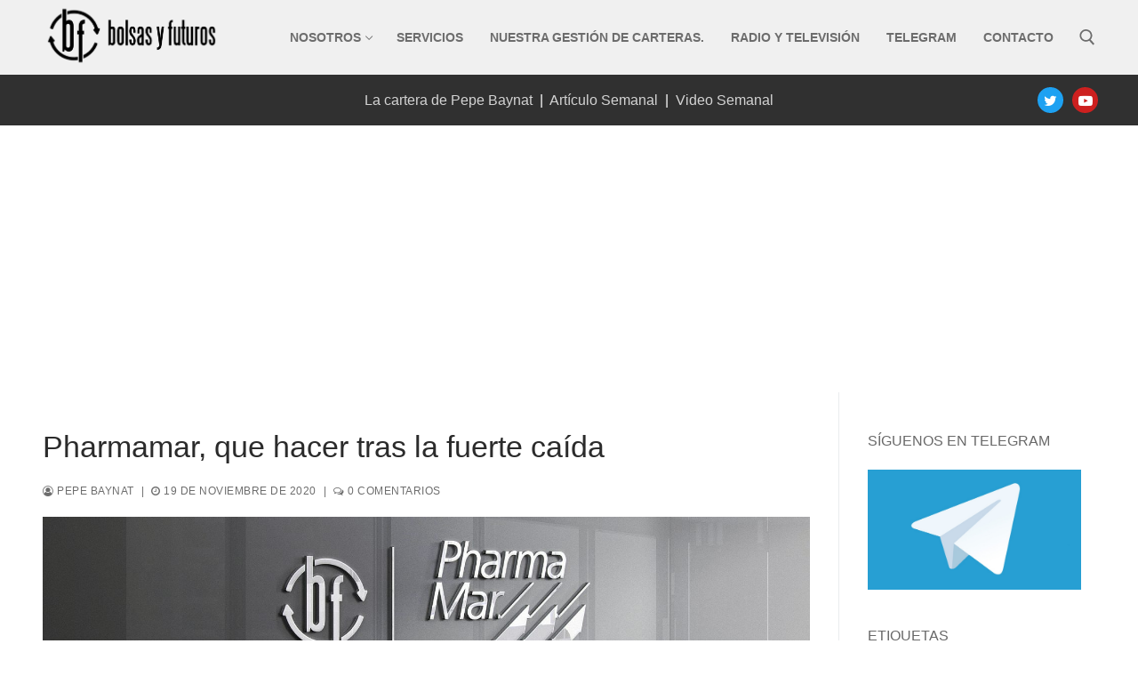

--- FILE ---
content_type: text/html; charset=UTF-8
request_url: https://bolsasyfuturos.com/2020/11/pharmamar-que-hacer-tras-la-fuerte-caida/
body_size: 14021
content:
<!doctype html>
<html lang="es">
<head>
	<meta charset="UTF-8">
	<meta name="viewport" content="width=device-width, initial-scale=1, maximum-scale=10.0, user-scalable=yes">
	<link rel="profile" href="http://gmpg.org/xfn/11">
	<title>Pharmamar, que hacer tras la fuerte caída &#8211; Bolsas y Futuros</title>
<meta name='robots' content='max-image-preview:large' />
	<style>img:is([sizes="auto" i], [sizes^="auto," i]) { contain-intrinsic-size: 3000px 1500px }</style>
	<link rel='dns-prefetch' href='//www.googletagmanager.com' />
<link rel='dns-prefetch' href='//pagead2.googlesyndication.com' />
<link rel="alternate" type="application/rss+xml" title="Bolsas y Futuros &raquo; Feed" href="https://bolsasyfuturos.com/feed/" />
<link rel="alternate" type="application/rss+xml" title="Bolsas y Futuros &raquo; Feed de los comentarios" href="https://bolsasyfuturos.com/comments/feed/" />
<script type="text/javascript" id="wpp-js" src="https://bolsasyfuturos.com/wp-content/plugins/wordpress-popular-posts/assets/js/wpp.min.js?ver=7.3.6" data-sampling="0" data-sampling-rate="100" data-api-url="https://bolsasyfuturos.com/wp-json/wordpress-popular-posts" data-post-id="2398" data-token="2b64a2024d" data-lang="0" data-debug="0"></script>
<link rel="alternate" type="application/rss+xml" title="Bolsas y Futuros &raquo; Comentario Pharmamar, que hacer tras la fuerte caída del feed" href="https://bolsasyfuturos.com/2020/11/pharmamar-que-hacer-tras-la-fuerte-caida/feed/" />
<script type="text/javascript">
/* <![CDATA[ */
window._wpemojiSettings = {"baseUrl":"https:\/\/s.w.org\/images\/core\/emoji\/16.0.1\/72x72\/","ext":".png","svgUrl":"https:\/\/s.w.org\/images\/core\/emoji\/16.0.1\/svg\/","svgExt":".svg","source":{"concatemoji":"https:\/\/bolsasyfuturos.com\/wp-includes\/js\/wp-emoji-release.min.js?ver=6.8.3"}};
/*! This file is auto-generated */
!function(s,n){var o,i,e;function c(e){try{var t={supportTests:e,timestamp:(new Date).valueOf()};sessionStorage.setItem(o,JSON.stringify(t))}catch(e){}}function p(e,t,n){e.clearRect(0,0,e.canvas.width,e.canvas.height),e.fillText(t,0,0);var t=new Uint32Array(e.getImageData(0,0,e.canvas.width,e.canvas.height).data),a=(e.clearRect(0,0,e.canvas.width,e.canvas.height),e.fillText(n,0,0),new Uint32Array(e.getImageData(0,0,e.canvas.width,e.canvas.height).data));return t.every(function(e,t){return e===a[t]})}function u(e,t){e.clearRect(0,0,e.canvas.width,e.canvas.height),e.fillText(t,0,0);for(var n=e.getImageData(16,16,1,1),a=0;a<n.data.length;a++)if(0!==n.data[a])return!1;return!0}function f(e,t,n,a){switch(t){case"flag":return n(e,"\ud83c\udff3\ufe0f\u200d\u26a7\ufe0f","\ud83c\udff3\ufe0f\u200b\u26a7\ufe0f")?!1:!n(e,"\ud83c\udde8\ud83c\uddf6","\ud83c\udde8\u200b\ud83c\uddf6")&&!n(e,"\ud83c\udff4\udb40\udc67\udb40\udc62\udb40\udc65\udb40\udc6e\udb40\udc67\udb40\udc7f","\ud83c\udff4\u200b\udb40\udc67\u200b\udb40\udc62\u200b\udb40\udc65\u200b\udb40\udc6e\u200b\udb40\udc67\u200b\udb40\udc7f");case"emoji":return!a(e,"\ud83e\udedf")}return!1}function g(e,t,n,a){var r="undefined"!=typeof WorkerGlobalScope&&self instanceof WorkerGlobalScope?new OffscreenCanvas(300,150):s.createElement("canvas"),o=r.getContext("2d",{willReadFrequently:!0}),i=(o.textBaseline="top",o.font="600 32px Arial",{});return e.forEach(function(e){i[e]=t(o,e,n,a)}),i}function t(e){var t=s.createElement("script");t.src=e,t.defer=!0,s.head.appendChild(t)}"undefined"!=typeof Promise&&(o="wpEmojiSettingsSupports",i=["flag","emoji"],n.supports={everything:!0,everythingExceptFlag:!0},e=new Promise(function(e){s.addEventListener("DOMContentLoaded",e,{once:!0})}),new Promise(function(t){var n=function(){try{var e=JSON.parse(sessionStorage.getItem(o));if("object"==typeof e&&"number"==typeof e.timestamp&&(new Date).valueOf()<e.timestamp+604800&&"object"==typeof e.supportTests)return e.supportTests}catch(e){}return null}();if(!n){if("undefined"!=typeof Worker&&"undefined"!=typeof OffscreenCanvas&&"undefined"!=typeof URL&&URL.createObjectURL&&"undefined"!=typeof Blob)try{var e="postMessage("+g.toString()+"("+[JSON.stringify(i),f.toString(),p.toString(),u.toString()].join(",")+"));",a=new Blob([e],{type:"text/javascript"}),r=new Worker(URL.createObjectURL(a),{name:"wpTestEmojiSupports"});return void(r.onmessage=function(e){c(n=e.data),r.terminate(),t(n)})}catch(e){}c(n=g(i,f,p,u))}t(n)}).then(function(e){for(var t in e)n.supports[t]=e[t],n.supports.everything=n.supports.everything&&n.supports[t],"flag"!==t&&(n.supports.everythingExceptFlag=n.supports.everythingExceptFlag&&n.supports[t]);n.supports.everythingExceptFlag=n.supports.everythingExceptFlag&&!n.supports.flag,n.DOMReady=!1,n.readyCallback=function(){n.DOMReady=!0}}).then(function(){return e}).then(function(){var e;n.supports.everything||(n.readyCallback(),(e=n.source||{}).concatemoji?t(e.concatemoji):e.wpemoji&&e.twemoji&&(t(e.twemoji),t(e.wpemoji)))}))}((window,document),window._wpemojiSettings);
/* ]]> */
</script>
<style id='wp-emoji-styles-inline-css' type='text/css'>

	img.wp-smiley, img.emoji {
		display: inline !important;
		border: none !important;
		box-shadow: none !important;
		height: 1em !important;
		width: 1em !important;
		margin: 0 0.07em !important;
		vertical-align: -0.1em !important;
		background: none !important;
		padding: 0 !important;
	}
</style>
<link rel='stylesheet' id='wp-block-library-css' href='https://bolsasyfuturos.com/wp-includes/css/dist/block-library/style.min.css?ver=6.8.3' type='text/css' media='all' />
<style id='classic-theme-styles-inline-css' type='text/css'>
/*! This file is auto-generated */
.wp-block-button__link{color:#fff;background-color:#32373c;border-radius:9999px;box-shadow:none;text-decoration:none;padding:calc(.667em + 2px) calc(1.333em + 2px);font-size:1.125em}.wp-block-file__button{background:#32373c;color:#fff;text-decoration:none}
</style>
<style id='global-styles-inline-css' type='text/css'>
:root{--wp--preset--aspect-ratio--square: 1;--wp--preset--aspect-ratio--4-3: 4/3;--wp--preset--aspect-ratio--3-4: 3/4;--wp--preset--aspect-ratio--3-2: 3/2;--wp--preset--aspect-ratio--2-3: 2/3;--wp--preset--aspect-ratio--16-9: 16/9;--wp--preset--aspect-ratio--9-16: 9/16;--wp--preset--color--black: #000000;--wp--preset--color--cyan-bluish-gray: #abb8c3;--wp--preset--color--white: #ffffff;--wp--preset--color--pale-pink: #f78da7;--wp--preset--color--vivid-red: #cf2e2e;--wp--preset--color--luminous-vivid-orange: #ff6900;--wp--preset--color--luminous-vivid-amber: #fcb900;--wp--preset--color--light-green-cyan: #7bdcb5;--wp--preset--color--vivid-green-cyan: #00d084;--wp--preset--color--pale-cyan-blue: #8ed1fc;--wp--preset--color--vivid-cyan-blue: #0693e3;--wp--preset--color--vivid-purple: #9b51e0;--wp--preset--gradient--vivid-cyan-blue-to-vivid-purple: linear-gradient(135deg,rgba(6,147,227,1) 0%,rgb(155,81,224) 100%);--wp--preset--gradient--light-green-cyan-to-vivid-green-cyan: linear-gradient(135deg,rgb(122,220,180) 0%,rgb(0,208,130) 100%);--wp--preset--gradient--luminous-vivid-amber-to-luminous-vivid-orange: linear-gradient(135deg,rgba(252,185,0,1) 0%,rgba(255,105,0,1) 100%);--wp--preset--gradient--luminous-vivid-orange-to-vivid-red: linear-gradient(135deg,rgba(255,105,0,1) 0%,rgb(207,46,46) 100%);--wp--preset--gradient--very-light-gray-to-cyan-bluish-gray: linear-gradient(135deg,rgb(238,238,238) 0%,rgb(169,184,195) 100%);--wp--preset--gradient--cool-to-warm-spectrum: linear-gradient(135deg,rgb(74,234,220) 0%,rgb(151,120,209) 20%,rgb(207,42,186) 40%,rgb(238,44,130) 60%,rgb(251,105,98) 80%,rgb(254,248,76) 100%);--wp--preset--gradient--blush-light-purple: linear-gradient(135deg,rgb(255,206,236) 0%,rgb(152,150,240) 100%);--wp--preset--gradient--blush-bordeaux: linear-gradient(135deg,rgb(254,205,165) 0%,rgb(254,45,45) 50%,rgb(107,0,62) 100%);--wp--preset--gradient--luminous-dusk: linear-gradient(135deg,rgb(255,203,112) 0%,rgb(199,81,192) 50%,rgb(65,88,208) 100%);--wp--preset--gradient--pale-ocean: linear-gradient(135deg,rgb(255,245,203) 0%,rgb(182,227,212) 50%,rgb(51,167,181) 100%);--wp--preset--gradient--electric-grass: linear-gradient(135deg,rgb(202,248,128) 0%,rgb(113,206,126) 100%);--wp--preset--gradient--midnight: linear-gradient(135deg,rgb(2,3,129) 0%,rgb(40,116,252) 100%);--wp--preset--font-size--small: 13px;--wp--preset--font-size--medium: 20px;--wp--preset--font-size--large: 36px;--wp--preset--font-size--x-large: 42px;--wp--preset--spacing--20: 0.44rem;--wp--preset--spacing--30: 0.67rem;--wp--preset--spacing--40: 1rem;--wp--preset--spacing--50: 1.5rem;--wp--preset--spacing--60: 2.25rem;--wp--preset--spacing--70: 3.38rem;--wp--preset--spacing--80: 5.06rem;--wp--preset--shadow--natural: 6px 6px 9px rgba(0, 0, 0, 0.2);--wp--preset--shadow--deep: 12px 12px 50px rgba(0, 0, 0, 0.4);--wp--preset--shadow--sharp: 6px 6px 0px rgba(0, 0, 0, 0.2);--wp--preset--shadow--outlined: 6px 6px 0px -3px rgba(255, 255, 255, 1), 6px 6px rgba(0, 0, 0, 1);--wp--preset--shadow--crisp: 6px 6px 0px rgba(0, 0, 0, 1);}:where(.is-layout-flex){gap: 0.5em;}:where(.is-layout-grid){gap: 0.5em;}body .is-layout-flex{display: flex;}.is-layout-flex{flex-wrap: wrap;align-items: center;}.is-layout-flex > :is(*, div){margin: 0;}body .is-layout-grid{display: grid;}.is-layout-grid > :is(*, div){margin: 0;}:where(.wp-block-columns.is-layout-flex){gap: 2em;}:where(.wp-block-columns.is-layout-grid){gap: 2em;}:where(.wp-block-post-template.is-layout-flex){gap: 1.25em;}:where(.wp-block-post-template.is-layout-grid){gap: 1.25em;}.has-black-color{color: var(--wp--preset--color--black) !important;}.has-cyan-bluish-gray-color{color: var(--wp--preset--color--cyan-bluish-gray) !important;}.has-white-color{color: var(--wp--preset--color--white) !important;}.has-pale-pink-color{color: var(--wp--preset--color--pale-pink) !important;}.has-vivid-red-color{color: var(--wp--preset--color--vivid-red) !important;}.has-luminous-vivid-orange-color{color: var(--wp--preset--color--luminous-vivid-orange) !important;}.has-luminous-vivid-amber-color{color: var(--wp--preset--color--luminous-vivid-amber) !important;}.has-light-green-cyan-color{color: var(--wp--preset--color--light-green-cyan) !important;}.has-vivid-green-cyan-color{color: var(--wp--preset--color--vivid-green-cyan) !important;}.has-pale-cyan-blue-color{color: var(--wp--preset--color--pale-cyan-blue) !important;}.has-vivid-cyan-blue-color{color: var(--wp--preset--color--vivid-cyan-blue) !important;}.has-vivid-purple-color{color: var(--wp--preset--color--vivid-purple) !important;}.has-black-background-color{background-color: var(--wp--preset--color--black) !important;}.has-cyan-bluish-gray-background-color{background-color: var(--wp--preset--color--cyan-bluish-gray) !important;}.has-white-background-color{background-color: var(--wp--preset--color--white) !important;}.has-pale-pink-background-color{background-color: var(--wp--preset--color--pale-pink) !important;}.has-vivid-red-background-color{background-color: var(--wp--preset--color--vivid-red) !important;}.has-luminous-vivid-orange-background-color{background-color: var(--wp--preset--color--luminous-vivid-orange) !important;}.has-luminous-vivid-amber-background-color{background-color: var(--wp--preset--color--luminous-vivid-amber) !important;}.has-light-green-cyan-background-color{background-color: var(--wp--preset--color--light-green-cyan) !important;}.has-vivid-green-cyan-background-color{background-color: var(--wp--preset--color--vivid-green-cyan) !important;}.has-pale-cyan-blue-background-color{background-color: var(--wp--preset--color--pale-cyan-blue) !important;}.has-vivid-cyan-blue-background-color{background-color: var(--wp--preset--color--vivid-cyan-blue) !important;}.has-vivid-purple-background-color{background-color: var(--wp--preset--color--vivid-purple) !important;}.has-black-border-color{border-color: var(--wp--preset--color--black) !important;}.has-cyan-bluish-gray-border-color{border-color: var(--wp--preset--color--cyan-bluish-gray) !important;}.has-white-border-color{border-color: var(--wp--preset--color--white) !important;}.has-pale-pink-border-color{border-color: var(--wp--preset--color--pale-pink) !important;}.has-vivid-red-border-color{border-color: var(--wp--preset--color--vivid-red) !important;}.has-luminous-vivid-orange-border-color{border-color: var(--wp--preset--color--luminous-vivid-orange) !important;}.has-luminous-vivid-amber-border-color{border-color: var(--wp--preset--color--luminous-vivid-amber) !important;}.has-light-green-cyan-border-color{border-color: var(--wp--preset--color--light-green-cyan) !important;}.has-vivid-green-cyan-border-color{border-color: var(--wp--preset--color--vivid-green-cyan) !important;}.has-pale-cyan-blue-border-color{border-color: var(--wp--preset--color--pale-cyan-blue) !important;}.has-vivid-cyan-blue-border-color{border-color: var(--wp--preset--color--vivid-cyan-blue) !important;}.has-vivid-purple-border-color{border-color: var(--wp--preset--color--vivid-purple) !important;}.has-vivid-cyan-blue-to-vivid-purple-gradient-background{background: var(--wp--preset--gradient--vivid-cyan-blue-to-vivid-purple) !important;}.has-light-green-cyan-to-vivid-green-cyan-gradient-background{background: var(--wp--preset--gradient--light-green-cyan-to-vivid-green-cyan) !important;}.has-luminous-vivid-amber-to-luminous-vivid-orange-gradient-background{background: var(--wp--preset--gradient--luminous-vivid-amber-to-luminous-vivid-orange) !important;}.has-luminous-vivid-orange-to-vivid-red-gradient-background{background: var(--wp--preset--gradient--luminous-vivid-orange-to-vivid-red) !important;}.has-very-light-gray-to-cyan-bluish-gray-gradient-background{background: var(--wp--preset--gradient--very-light-gray-to-cyan-bluish-gray) !important;}.has-cool-to-warm-spectrum-gradient-background{background: var(--wp--preset--gradient--cool-to-warm-spectrum) !important;}.has-blush-light-purple-gradient-background{background: var(--wp--preset--gradient--blush-light-purple) !important;}.has-blush-bordeaux-gradient-background{background: var(--wp--preset--gradient--blush-bordeaux) !important;}.has-luminous-dusk-gradient-background{background: var(--wp--preset--gradient--luminous-dusk) !important;}.has-pale-ocean-gradient-background{background: var(--wp--preset--gradient--pale-ocean) !important;}.has-electric-grass-gradient-background{background: var(--wp--preset--gradient--electric-grass) !important;}.has-midnight-gradient-background{background: var(--wp--preset--gradient--midnight) !important;}.has-small-font-size{font-size: var(--wp--preset--font-size--small) !important;}.has-medium-font-size{font-size: var(--wp--preset--font-size--medium) !important;}.has-large-font-size{font-size: var(--wp--preset--font-size--large) !important;}.has-x-large-font-size{font-size: var(--wp--preset--font-size--x-large) !important;}
:where(.wp-block-post-template.is-layout-flex){gap: 1.25em;}:where(.wp-block-post-template.is-layout-grid){gap: 1.25em;}
:where(.wp-block-columns.is-layout-flex){gap: 2em;}:where(.wp-block-columns.is-layout-grid){gap: 2em;}
:root :where(.wp-block-pullquote){font-size: 1.5em;line-height: 1.6;}
</style>
<link rel='stylesheet' id='contact-form-7-css' href='https://bolsasyfuturos.com/wp-content/plugins/contact-form-7/includes/css/styles.css?ver=6.1.4' type='text/css' media='all' />
<link rel='stylesheet' id='default-icon-styles-css' href='https://bolsasyfuturos.com/wp-content/plugins/svg-vector-icon-plugin/public/../admin/css/wordpress-svg-icon-plugin-style.min.css?ver=6.8.3' type='text/css' media='all' />
<link rel='stylesheet' id='wordpress-popular-posts-css-css' href='https://bolsasyfuturos.com/wp-content/plugins/wordpress-popular-posts/assets/css/wpp.css?ver=7.3.6' type='text/css' media='all' />
<link rel='stylesheet' id='taxopress-frontend-css-css' href='https://bolsasyfuturos.com/wp-content/plugins/simple-tags/assets/frontend/css/frontend.css?ver=3.37.2' type='text/css' media='all' />
<link rel='stylesheet' id='font-awesome-css' href='https://bolsasyfuturos.com/wp-content/themes/customify/assets/fonts/font-awesome/css/font-awesome.min.css?ver=5.0.0' type='text/css' media='all' />
<link rel='stylesheet' id='customify-style-css' href='https://bolsasyfuturos.com/wp-content/themes/customify/style.min.css?ver=0.3.5' type='text/css' media='all' />
<style id='customify-style-inline-css' type='text/css'>
#blog-posts .entry-meta .sep {margin-left: calc( 10px / 2 ); margin-right: calc( 10px / 2 );}#page-cover {background-image: url("https://bolsasyfuturos.com/wp-content/themes/customify/assets/images/default-cover.jpg");}.sub-menu .li-duplicator {display:none !important;}.header-search_icon-item .header-search-modal  {border-style: solid;} .header-search_icon-item .search-field  {border-style: solid;} .dark-mode .header-search_box-item .search-form-fields, .header-search_box-item .search-form-fields  {border-style: solid;} .header-social-icons.customify-builder-social-icons.color-custom li a {background-color: #5e5e5e;}.header-social-icons.customify-builder-social-icons.color-custom li a {color: #ffffff;}.site-content .content-area  {background-color: #FFFFFF;} /* CSS for desktop */#page-cover .page-cover-inner {min-height: 300px;}.header--row.header-top .customify-grid, .header--row.header-top .style-full-height .primary-menu-ul > li > a {min-height: 33px;}.header--row.header-main .customify-grid, .header--row.header-main .style-full-height .primary-menu-ul > li > a {min-height: 90px;}.header--row.header-bottom .customify-grid, .header--row.header-bottom .style-full-height .primary-menu-ul > li > a {min-height: 52px;}.site-header .site-branding img { max-width: 200px; } .site-header .cb-row--mobile .site-branding img { width: 200px; }.header--row .builder-first--nav-icon {text-align: right;}.header-search_icon-item .search-submit {margin-left: -40px;}.header-search_box-item .search-submit{margin-left: -40px;} .header-search_box-item .woo_bootster_search .search-submit{margin-left: -40px;} .header-search_box-item .header-search-form button.search-submit{margin-left:-40px;}.header--row .builder-first--primary-menu {text-align: right;}.header-social-icons.customify-builder-social-icons li a { font-size: 16px; }.header-social-icons.customify-builder-social-icons li a {padding: 0.4em;}.header-social-icons.customify-builder-social-icons li {margin-left: 5px; margin-right: 5px;}.header--row .builder-item--social-icons, .builder-item.builder-item--group .item--inner.builder-item--social-icons {margin-top: 14px;margin-right: 0px;margin-bottom: 14px;margin-left: 0px;}.footer-social-icons.customify-builder-social-icons li a { font-size: 20px; }.footer-social-icons.customify-builder-social-icons li {margin-left: 4px; margin-right: 4px;}/* CSS for tablet */@media screen and (max-width: 1024px) { #page-cover .page-cover-inner {min-height: 250px;}.header--row .builder-first--nav-icon {text-align: right;}.header-search_icon-item .search-submit {margin-left: -40px;}.header-search_box-item .search-submit{margin-left: -40px;} .header-search_box-item .woo_bootster_search .search-submit{margin-left: -40px;} .header-search_box-item .header-search-form button.search-submit{margin-left:-40px;} }/* CSS for mobile */@media screen and (max-width: 568px) { #page-cover .page-cover-inner {min-height: 200px;}.header--row.header-top .customify-grid, .header--row.header-top .style-full-height .primary-menu-ul > li > a {min-height: 33px;}.header--row .builder-first--nav-icon {text-align: right;}.header-search_icon-item .search-submit {margin-left: -40px;}.header-search_box-item .search-submit{margin-left: -40px;} .header-search_box-item .woo_bootster_search .search-submit{margin-left: -40px;} .header-search_box-item .header-search-form button.search-submit{margin-left:-40px;} }
</style>
<script type="text/javascript" src="https://bolsasyfuturos.com/wp-includes/js/jquery/jquery.min.js?ver=3.7.1" id="jquery-core-js"></script>
<script type="text/javascript" src="https://bolsasyfuturos.com/wp-includes/js/jquery/jquery-migrate.min.js?ver=3.4.1" id="jquery-migrate-js"></script>
<script type="text/javascript" src="https://bolsasyfuturos.com/wp-content/plugins/simple-tags/assets/frontend/js/frontend.js?ver=3.37.2" id="taxopress-frontend-js-js"></script>
<link rel="https://api.w.org/" href="https://bolsasyfuturos.com/wp-json/" /><link rel="alternate" title="JSON" type="application/json" href="https://bolsasyfuturos.com/wp-json/wp/v2/posts/2398" /><link rel="EditURI" type="application/rsd+xml" title="RSD" href="https://bolsasyfuturos.com/xmlrpc.php?rsd" />
<meta name="generator" content="WordPress 6.8.3" />
<link rel="canonical" href="https://bolsasyfuturos.com/2020/11/pharmamar-que-hacer-tras-la-fuerte-caida/" />
<link rel='shortlink' href='https://bolsasyfuturos.com/?p=2398' />
<link rel="alternate" title="oEmbed (JSON)" type="application/json+oembed" href="https://bolsasyfuturos.com/wp-json/oembed/1.0/embed?url=https%3A%2F%2Fbolsasyfuturos.com%2F2020%2F11%2Fpharmamar-que-hacer-tras-la-fuerte-caida%2F" />
<link rel="alternate" title="oEmbed (XML)" type="text/xml+oembed" href="https://bolsasyfuturos.com/wp-json/oembed/1.0/embed?url=https%3A%2F%2Fbolsasyfuturos.com%2F2020%2F11%2Fpharmamar-que-hacer-tras-la-fuerte-caida%2F&#038;format=xml" />
<meta name="generator" content="Site Kit by Google 1.168.0" />            <style id="wpp-loading-animation-styles">@-webkit-keyframes bgslide{from{background-position-x:0}to{background-position-x:-200%}}@keyframes bgslide{from{background-position-x:0}to{background-position-x:-200%}}.wpp-widget-block-placeholder,.wpp-shortcode-placeholder{margin:0 auto;width:60px;height:3px;background:#dd3737;background:linear-gradient(90deg,#dd3737 0%,#571313 10%,#dd3737 100%);background-size:200% auto;border-radius:3px;-webkit-animation:bgslide 1s infinite linear;animation:bgslide 1s infinite linear}</style>
            <link rel="pingback" href="https://bolsasyfuturos.com/xmlrpc.php">
<!-- Metaetiquetas de Google AdSense añadidas por Site Kit -->
<meta name="google-adsense-platform-account" content="ca-host-pub-2644536267352236">
<meta name="google-adsense-platform-domain" content="sitekit.withgoogle.com">
<!-- Acabar con las metaetiquetas de Google AdSense añadidas por Site Kit -->

<!-- Fragmento de código de Google Adsense añadido por Site Kit -->
<script type="text/javascript" async="async" src="https://pagead2.googlesyndication.com/pagead/js/adsbygoogle.js?client=ca-pub-9509782135045780&amp;host=ca-host-pub-2644536267352236" crossorigin="anonymous"></script>

<!-- Final del fragmento de código de Google Adsense añadido por Site Kit -->
<link rel="icon" href="https://bolsasyfuturos.com/wp-content/uploads/2020/09/cropped-logo_400x400-1-32x32.jpg" sizes="32x32" />
<link rel="icon" href="https://bolsasyfuturos.com/wp-content/uploads/2020/09/cropped-logo_400x400-1-192x192.jpg" sizes="192x192" />
<link rel="apple-touch-icon" href="https://bolsasyfuturos.com/wp-content/uploads/2020/09/cropped-logo_400x400-1-180x180.jpg" />
<meta name="msapplication-TileImage" content="https://bolsasyfuturos.com/wp-content/uploads/2020/09/cropped-logo_400x400-1-270x270.jpg" />
		<style type="text/css" id="wp-custom-css">
			.entry-thumbnail { height: 50%; }		</style>
		

<!--
<script data-ad-client="pub-9509782135045780" async src="https://pagead2.googlesyndication.com/pagead/js/adsbygoogle.js"></script>
-->
	
	
</head>

<body class="wp-singular post-template-default single single-post postid-2398 single-format-standard wp-custom-logo wp-theme-customify content-sidebar main-layout-content-sidebar sidebar_vertical_border site-full-width menu_sidebar_slide_right">
<div id="page" class="site box-shadow">
	<a class="skip-link screen-reader-text" href="#site-content">Ir al contenido</a>
	<a class="close is-size-medium  close-panel close-sidebar-panel" href="#">
        <span class="hamburger hamburger--squeeze is-active">
            <span class="hamburger-box">
              <span class="hamburger-inner"><span class="screen-reader-text">Menú</span></span>
            </span>
        </span>
        <span class="screen-reader-text">Cerrar</span>
        </a><header id="masthead" class="site-header header-v2"><div id="masthead-inner" class="site-header-inner">							<div  class="header-top header--row layout-full-contained"  id="cb-row--header-top"  data-row-id="top"  data-show-on="desktop mobile">
								<div class="header--row-inner header-top-inner light-mode">
									<div class="customify-container">
										<div class="customify-grid  cb-row--desktop hide-on-mobile hide-on-tablet customify-grid-middle"><div class="row-v2 row-v2-top no-center"><div class="col-v2 col-v2-left"><div class="item--inner builder-item--logo" data-section="title_tagline" data-item-id="logo" >		<div class="site-branding logo-left">
						<a href="https://bolsasyfuturos.com/" class="logo-link" rel="home" itemprop="url">
				<img class="site-img-logo" src="https://bolsasyfuturos.com/wp-content/uploads/2020/09/cropped-logo-bolsas-y-futuros-03.png" alt="Bolsas y Futuros">
							</a>
					</div><!-- .site-branding -->
		</div></div><div class="col-v2 col-v2-right"><div class="item--inner builder-item--primary-menu has_menu" data-section="header_menu_primary" data-item-id="primary-menu" ><nav  id="site-navigation-top-desktop" class="site-navigation primary-menu primary-menu-top nav-menu-desktop primary-menu-desktop style-border-bottom"><ul id="menu-main-menu" class="primary-menu-ul menu nav-menu"><li id="menu-item--top-desktop-106" class="menu-item menu-item-type-post_type menu-item-object-page menu-item-has-children menu-item-106"><a href="https://bolsasyfuturos.com/nosotros/"><span class="link-before">Nosotros<span class="nav-icon-angle">&nbsp;</span></span></a>
<ul class="sub-menu sub-lv-0">
	<li id="menu-item--top-desktop-1808" class="menu-item menu-item-type-post_type menu-item-object-page menu-item-1808"><a href="https://bolsasyfuturos.com/nuestra-filosofia/"><span class="link-before">Nuestra filosofía</span></a></li>
</ul>
</li>
<li id="menu-item--top-desktop-43" class="menu-item menu-item-type-post_type menu-item-object-page menu-item-43"><a href="https://bolsasyfuturos.com/servicios/"><span class="link-before">Servicios</span></a></li>
<li id="menu-item--top-desktop-155" class="menu-item menu-item-type-post_type menu-item-object-page menu-item-155"><a href="https://bolsasyfuturos.com/nuestro-fondo/"><span class="link-before">Nuestra gestión de carteras.</span></a></li>
<li id="menu-item--top-desktop-116" class="menu-item menu-item-type-post_type menu-item-object-page menu-item-116"><a href="https://bolsasyfuturos.com/radio/"><span class="link-before">Radio y Televisión</span></a></li>
<li id="menu-item--top-desktop-2107" class="menu-item menu-item-type-post_type menu-item-object-page menu-item-2107"><a href="https://bolsasyfuturos.com/telegram/"><span class="link-before">Telegram</span></a></li>
<li id="menu-item--top-desktop-44" class="menu-item menu-item-type-post_type menu-item-object-page menu-item-44"><a href="https://bolsasyfuturos.com/contacto/"><span class="link-before">Contacto</span></a></li>
</ul></nav></div><div class="item--inner builder-item--search_icon" data-section="search_icon" data-item-id="search_icon" ><div class="header-search_icon-item item--search_icon">		<a class="search-icon" href="#">
			<span class="ic-search">
				<svg aria-hidden="true" focusable="false" role="presentation" xmlns="http://www.w3.org/2000/svg" width="20" height="21" viewBox="0 0 20 21">
					<path fill="currentColor" fill-rule="evenodd" d="M12.514 14.906a8.264 8.264 0 0 1-4.322 1.21C3.668 16.116 0 12.513 0 8.07 0 3.626 3.668.023 8.192.023c4.525 0 8.193 3.603 8.193 8.047 0 2.033-.769 3.89-2.035 5.307l4.999 5.552-1.775 1.597-5.06-5.62zm-4.322-.843c3.37 0 6.102-2.684 6.102-5.993 0-3.31-2.732-5.994-6.102-5.994S2.09 4.76 2.09 8.07c0 3.31 2.732 5.993 6.102 5.993z"></path>
				</svg>
			</span>
			<span class="ic-close">
				<svg version="1.1" id="Capa_1" xmlns="http://www.w3.org/2000/svg" xmlns:xlink="http://www.w3.org/1999/xlink" x="0px" y="0px" width="612px" height="612px" viewBox="0 0 612 612" fill="currentColor" style="enable-background:new 0 0 612 612;" xml:space="preserve"><g><g id="cross"><g><polygon points="612,36.004 576.521,0.603 306,270.608 35.478,0.603 0,36.004 270.522,306.011 0,575.997 35.478,611.397 306,341.411 576.521,611.397 612,575.997 341.459,306.011 " /></g></g></g><g></g><g></g><g></g><g></g><g></g><g></g><g></g><g></g><g></g><g></g><g></g><g></g><g></g><g></g><g></g></svg>
			</span>
			<span class="arrow-down"></span>
		</a>
		<div class="header-search-modal-wrapper">
			<form role="search" class="header-search-modal header-search-form" action="https://bolsasyfuturos.com/">
				<label>
					<span class="screen-reader-text">Buscar:</span>
					<input type="search" class="search-field" placeholder="Búscar..." value="" name="s" title="Buscar:" />
				</label>
				<button type="submit" class="search-submit">
					<svg aria-hidden="true" focusable="false" role="presentation" xmlns="http://www.w3.org/2000/svg" width="20" height="21" viewBox="0 0 20 21">
						<path fill="currentColor" fill-rule="evenodd" d="M12.514 14.906a8.264 8.264 0 0 1-4.322 1.21C3.668 16.116 0 12.513 0 8.07 0 3.626 3.668.023 8.192.023c4.525 0 8.193 3.603 8.193 8.047 0 2.033-.769 3.89-2.035 5.307l4.999 5.552-1.775 1.597-5.06-5.62zm-4.322-.843c3.37 0 6.102-2.684 6.102-5.993 0-3.31-2.732-5.994-6.102-5.994S2.09 4.76 2.09 8.07c0 3.31 2.732 5.993 6.102 5.993z"></path>
					</svg>
				</button>
			</form>
		</div>
		</div></div></div></div></div><div class="cb-row--mobile hide-on-desktop customify-grid customify-grid-middle"><div class="row-v2 row-v2-top no-left no-center"><div class="col-v2 col-v2-right"><div class="item--inner builder-item--social-icons" data-section="header_social_icons" data-item-id="social-icons" ><ul class="header-social-icons customify-builder-social-icons color-default"><li><a class="social-icon-twitter shape-circle" rel="nofollow" target="_blank" href="https://twitter.com/bolsasyfuturos"><i class="icon fa fa-twitter" title="Twitter"></i></a></li><li><a class="social-icon-youtube-play shape-circle" rel="nofollow" target="_blank" href="https://www.youtube.com/channel/UCBrvrBvTSvGRmP4dnXhCU1g"><i class="icon fa fa-youtube-play" title="Youtube"></i></a></li></ul></div></div></div></div>									</div>
								</div>
							</div>
														<div  class="header-main header--row layout-full-contained"  id="cb-row--header-main"  data-row-id="main"  data-show-on="mobile">
								<div class="header--row-inner header-main-inner light-mode">
									<div class="customify-container">
										<div class="cb-row--mobile hide-on-desktop customify-grid customify-grid-middle"><div class="row-v2 row-v2-main no-center"><div class="col-v2 col-v2-left"><div class="item--inner builder-item--logo" data-section="title_tagline" data-item-id="logo" >		<div class="site-branding logo-left">
						<a href="https://bolsasyfuturos.com/" class="logo-link" rel="home" itemprop="url">
				<img class="site-img-logo" src="https://bolsasyfuturos.com/wp-content/uploads/2020/09/cropped-logo-bolsas-y-futuros-03.png" alt="Bolsas y Futuros">
							</a>
					</div><!-- .site-branding -->
		</div></div><div class="col-v2 col-v2-right"><div class="item--inner builder-item--search_icon" data-section="search_icon" data-item-id="search_icon" ><div class="header-search_icon-item item--search_icon">		<a class="search-icon" href="#">
			<span class="ic-search">
				<svg aria-hidden="true" focusable="false" role="presentation" xmlns="http://www.w3.org/2000/svg" width="20" height="21" viewBox="0 0 20 21">
					<path fill="currentColor" fill-rule="evenodd" d="M12.514 14.906a8.264 8.264 0 0 1-4.322 1.21C3.668 16.116 0 12.513 0 8.07 0 3.626 3.668.023 8.192.023c4.525 0 8.193 3.603 8.193 8.047 0 2.033-.769 3.89-2.035 5.307l4.999 5.552-1.775 1.597-5.06-5.62zm-4.322-.843c3.37 0 6.102-2.684 6.102-5.993 0-3.31-2.732-5.994-6.102-5.994S2.09 4.76 2.09 8.07c0 3.31 2.732 5.993 6.102 5.993z"></path>
				</svg>
			</span>
			<span class="ic-close">
				<svg version="1.1" id="Capa_1" xmlns="http://www.w3.org/2000/svg" xmlns:xlink="http://www.w3.org/1999/xlink" x="0px" y="0px" width="612px" height="612px" viewBox="0 0 612 612" fill="currentColor" style="enable-background:new 0 0 612 612;" xml:space="preserve"><g><g id="cross"><g><polygon points="612,36.004 576.521,0.603 306,270.608 35.478,0.603 0,36.004 270.522,306.011 0,575.997 35.478,611.397 306,341.411 576.521,611.397 612,575.997 341.459,306.011 " /></g></g></g><g></g><g></g><g></g><g></g><g></g><g></g><g></g><g></g><g></g><g></g><g></g><g></g><g></g><g></g><g></g></svg>
			</span>
			<span class="arrow-down"></span>
		</a>
		<div class="header-search-modal-wrapper">
			<form role="search" class="header-search-modal header-search-form" action="https://bolsasyfuturos.com/">
				<label>
					<span class="screen-reader-text">Buscar:</span>
					<input type="search" class="search-field" placeholder="Búscar..." value="" name="s" title="Buscar:" />
				</label>
				<button type="submit" class="search-submit">
					<svg aria-hidden="true" focusable="false" role="presentation" xmlns="http://www.w3.org/2000/svg" width="20" height="21" viewBox="0 0 20 21">
						<path fill="currentColor" fill-rule="evenodd" d="M12.514 14.906a8.264 8.264 0 0 1-4.322 1.21C3.668 16.116 0 12.513 0 8.07 0 3.626 3.668.023 8.192.023c4.525 0 8.193 3.603 8.193 8.047 0 2.033-.769 3.89-2.035 5.307l4.999 5.552-1.775 1.597-5.06-5.62zm-4.322-.843c3.37 0 6.102-2.684 6.102-5.993 0-3.31-2.732-5.994-6.102-5.994S2.09 4.76 2.09 8.07c0 3.31 2.732 5.993 6.102 5.993z"></path>
					</svg>
				</button>
			</form>
		</div>
		</div></div><div class="item--inner builder-item--nav-icon" data-section="header_menu_icon" data-item-id="nav-icon" >		<a class="menu-mobile-toggle item-button is-size-desktop-medium is-size-tablet-medium is-size-mobile-medium">
			<span class="hamburger hamburger--squeeze">
				<span class="hamburger-box">
					<span class="hamburger-inner"></span>
				</span>
			</span>
			<span class="nav-icon--label hide-on-tablet hide-on-mobile">Menu</span></a>
		</div></div></div></div>									</div>
								</div>
							</div>
														<div  class="header-bottom header--row layout-full-contained"  id="cb-row--header-bottom"  data-row-id="bottom"  data-show-on="desktop mobile">
								<div class="header--row-inner header-bottom-inner dark-mode">
									<div class="customify-container">
										<div class="customify-grid  cb-row--desktop hide-on-mobile hide-on-tablet customify-grid-middle"><div class="row-v2 row-v2-bottom no-left"><div class="col-v2 col-v2-left"></div><div class="col-v2 col-v2-center"><div class="item--inner builder-item--html" data-section="header_html" data-item-id="html" ><div class="builder-header-html-item item--html"><div align="center"><a href="http://bolsasyfuturos.com/mi-cartera/">La cartera de Pepe Baynat</a>&nbsp;&nbsp;|&nbsp;&nbsp;<a href="http://bolsasyfuturos.com/category/articulo-semanal/">Artículo Semanal</a>&nbsp;&nbsp;|&nbsp;&nbsp;<a href="http://bolsasyfuturos.com/category/video-semanal/">Video Semanal</a> </div>
</div></div></div><div class="col-v2 col-v2-right"><div class="item--inner builder-item--social-icons" data-section="header_social_icons" data-item-id="social-icons" ><ul class="header-social-icons customify-builder-social-icons color-default"><li><a class="social-icon-twitter shape-circle" rel="nofollow" target="_blank" href="https://twitter.com/bolsasyfuturos"><i class="icon fa fa-twitter" title="Twitter"></i></a></li><li><a class="social-icon-youtube-play shape-circle" rel="nofollow" target="_blank" href="https://www.youtube.com/channel/UCBrvrBvTSvGRmP4dnXhCU1g"><i class="icon fa fa-youtube-play" title="Youtube"></i></a></li></ul></div></div></div></div><div class="cb-row--mobile hide-on-desktop customify-grid customify-grid-middle"><div class="row-v2 row-v2-bottom no-left no-right"><div class="col-v2 col-v2-left"></div><div class="col-v2 col-v2-center"><div class="item--inner builder-item--html" data-section="header_html" data-item-id="html" ><div class="builder-header-html-item item--html"><div align="center"><a href="http://bolsasyfuturos.com/mi-cartera/">La cartera de Pepe Baynat</a>&nbsp;&nbsp;|&nbsp;&nbsp;<a href="http://bolsasyfuturos.com/category/articulo-semanal/">Artículo Semanal</a>&nbsp;&nbsp;|&nbsp;&nbsp;<a href="http://bolsasyfuturos.com/category/video-semanal/">Video Semanal</a> </div>
</div></div></div><div class="col-v2 col-v2-right"></div></div></div>									</div>
								</div>
							</div>
							<div id="header-menu-sidebar" class="header-menu-sidebar menu-sidebar-panel dark-mode"><div id="header-menu-sidebar-bg" class="header-menu-sidebar-bg"><div id="header-menu-sidebar-inner" class="header-menu-sidebar-inner"><div class="builder-item-sidebar mobile-item--search_box"><div class="item--inner" data-item-id="search_box" data-section="search_box"><div class="header-search_box-item item--search_box">		<form role="search" class="header-search-form " action="https://bolsasyfuturos.com/">
			<div class="search-form-fields">
				<span class="screen-reader-text">Buscar:</span>
				
				<input type="search" class="search-field" placeholder="Búscar..." value="" name="s" title="Buscar:" />

							</div>
			<button type="submit" class="search-submit">
				<svg aria-hidden="true" focusable="false" role="presentation" xmlns="http://www.w3.org/2000/svg" width="20" height="21" viewBox="0 0 20 21">
					<path fill="currentColor" fill-rule="evenodd" d="M12.514 14.906a8.264 8.264 0 0 1-4.322 1.21C3.668 16.116 0 12.513 0 8.07 0 3.626 3.668.023 8.192.023c4.525 0 8.193 3.603 8.193 8.047 0 2.033-.769 3.89-2.035 5.307l4.999 5.552-1.775 1.597-5.06-5.62zm-4.322-.843c3.37 0 6.102-2.684 6.102-5.993 0-3.31-2.732-5.994-6.102-5.994S2.09 4.76 2.09 8.07c0 3.31 2.732 5.993 6.102 5.993z"></path>
				</svg>
			</button>
		</form>
		</div></div></div><div class="builder-item-sidebar mobile-item--primary-menu mobile-item--menu "><div class="item--inner" data-item-id="primary-menu" data-section="header_menu_primary"><nav  id="site-navigation-sidebar-mobile" class="site-navigation primary-menu primary-menu-sidebar nav-menu-mobile primary-menu-mobile style-border-bottom"><ul id="menu-main-menu" class="primary-menu-ul menu nav-menu"><li id="menu-item--sidebar-mobile-106" class="menu-item menu-item-type-post_type menu-item-object-page menu-item-has-children menu-item-106"><a href="https://bolsasyfuturos.com/nosotros/"><span class="link-before">Nosotros<span class="nav-icon-angle">&nbsp;</span></span></a>
<ul class="sub-menu sub-lv-0">
	<li id="menu-item--sidebar-mobile-1808" class="menu-item menu-item-type-post_type menu-item-object-page menu-item-1808"><a href="https://bolsasyfuturos.com/nuestra-filosofia/"><span class="link-before">Nuestra filosofía</span></a></li>
</ul>
</li>
<li id="menu-item--sidebar-mobile-43" class="menu-item menu-item-type-post_type menu-item-object-page menu-item-43"><a href="https://bolsasyfuturos.com/servicios/"><span class="link-before">Servicios</span></a></li>
<li id="menu-item--sidebar-mobile-155" class="menu-item menu-item-type-post_type menu-item-object-page menu-item-155"><a href="https://bolsasyfuturos.com/nuestro-fondo/"><span class="link-before">Nuestra gestión de carteras.</span></a></li>
<li id="menu-item--sidebar-mobile-116" class="menu-item menu-item-type-post_type menu-item-object-page menu-item-116"><a href="https://bolsasyfuturos.com/radio/"><span class="link-before">Radio y Televisión</span></a></li>
<li id="menu-item--sidebar-mobile-2107" class="menu-item menu-item-type-post_type menu-item-object-page menu-item-2107"><a href="https://bolsasyfuturos.com/telegram/"><span class="link-before">Telegram</span></a></li>
<li id="menu-item--sidebar-mobile-44" class="menu-item menu-item-type-post_type menu-item-object-page menu-item-44"><a href="https://bolsasyfuturos.com/contacto/"><span class="link-before">Contacto</span></a></li>
</ul></nav></div></div></div></div></div></div></header>	<div id="site-content" class="site-content">
		<div class="customify-container">
			<div class="customify-grid">
				<main id="main" class="content-area customify-col-9_sm-12">
						<div class="content-inner">
				<article id="post-2398" class="entry entry-single post-2398 post type-post status-publish format-standard has-post-thumbnail hentry category-bolsa-espanola tag-pharmamar">
			<h1 class="entry-title entry--item h2">Pharmamar, que hacer tras la fuerte caída</h1>			<div class="entry-meta entry--item text-uppercase text-xsmall link-meta">
				<span class="meta-item byline"> <span class="author vcard"><a class="url fn n" href="https://bolsasyfuturos.com/author/pepe-baynat/"><i class="fa fa-user-circle-o"></i> Pepe Baynat</a></span></span><span class="sep">|</span><span class="meta-item posted-on"><a href="https://bolsasyfuturos.com/2020/11/pharmamar-que-hacer-tras-la-fuerte-caida/" rel="bookmark"><i class="fa fa-clock-o" aria-hidden="true"></i> <time class="entry-date published" datetime="2020-11-19T12:17:21+02:00">19 de noviembre de 2020</time></a></span><span class="sep">|</span><span class="meta-item comments-link"><a href="https://bolsasyfuturos.com/2020/11/pharmamar-que-hacer-tras-la-fuerte-caida/#respond"><i class="fa fa-comments-o"></i> 0 comentarios</a></span>			</div><!-- .entry-meta -->
						<div class="entry-thumbnail has-thumb">
				<img width="1920" height="450" src="https://bolsasyfuturos.com/wp-content/uploads/2020/10/bf-pharmamar-1920x450-1.jpg" class="attachment-full size-full wp-post-image" alt="" decoding="async" fetchpriority="high" srcset="https://bolsasyfuturos.com/wp-content/uploads/2020/10/bf-pharmamar-1920x450-1.jpg 1920w, https://bolsasyfuturos.com/wp-content/uploads/2020/10/bf-pharmamar-1920x450-1-300x70.jpg 300w, https://bolsasyfuturos.com/wp-content/uploads/2020/10/bf-pharmamar-1920x450-1-1024x240.jpg 1024w, https://bolsasyfuturos.com/wp-content/uploads/2020/10/bf-pharmamar-1920x450-1-768x180.jpg 768w, https://bolsasyfuturos.com/wp-content/uploads/2020/10/bf-pharmamar-1920x450-1-1536x360.jpg 1536w" sizes="(max-width: 1920px) 100vw, 1920px" />			</div>
						<div class="entry-content entry--item">
			
<p>Pharmamar está empezando a cansar a los pequeños inversores, que ven que ha cortado su impecable racha alcista y ultimamente da más penas que alegrías.</p>



<p>Técnicamente el valor es alcista, y es más, ha corregido los excesos y puede estar en el lugar idoneo para un nuevo tramo al alza.</p>



<figure class="wp-block-image size-large"><img decoding="async" width="1024" height="390" src="http://bolsasyfuturos.com/wp-content/uploads/2020/11/phm-1-1024x390.jpg" alt="" class="wp-image-2400" srcset="https://bolsasyfuturos.com/wp-content/uploads/2020/11/phm-1-1024x390.jpg 1024w, https://bolsasyfuturos.com/wp-content/uploads/2020/11/phm-1-300x114.jpg 300w, https://bolsasyfuturos.com/wp-content/uploads/2020/11/phm-1-768x292.jpg 768w, https://bolsasyfuturos.com/wp-content/uploads/2020/11/phm-1.jpg 1358w" sizes="(max-width: 1024px) 100vw, 1024px" /></figure>



<p>Además, la figura de largo plazo que está dibujando, podría ser una gran consolidación en cinco ondas, donde la primera fue el primer pico, la segunda la caída a la zona de 80, la tercera onda, la fuerte subida en la que intentó superar máximos, y ésta en la que estamos sea la cuarta onda.  </p>



<p>Si esta teoría fuera cierta, desde aquí podría venir una gran onda de impulso, que superara definitivamente la zona de cierre de 135,1 para ir, cómo mínimo a sus máximos históricos, en los 249,55.</p>



<p>Si en este impulso bajista se perdieran los mínimos de la onda3, en la zona de 78, perdería sentido esta teoría. Pero da la impresión de que si empieza a entrar dinero, puede ser una gran ocasión.</p>



<p>En el corto plazo, el hecho de que la excusa de ésta última caída haya sido el  que hay grandes carteras que han vendido lo que más subía, para entrar en los que había quedado más rezagado, es bueno, porque ante una relajación de esos valores, pueden volver a brillar los alcistas, y Pharmamar sigue siendo uno de los valores más alcistas de este 2.020.</p>



<p>Así que ya veremos qué es lo que pasa, pero muy pronto podemos vivir un nuevo Rally en Pharmamar.</p>



<p></p>



<p></p>
		</div><!-- .entry-content -->
		<div class="entry--item entry-tags tags-links">Etiquetados <a href="https://bolsasyfuturos.com/tag/pharmamar/" rel="tag">pharmamar</a></div><div class="entry-post-navigation entry--item">
	<nav class="navigation post-navigation" aria-label="Entradas">
		<h2 class="screen-reader-text">Navegación de entradas</h2>
		<div class="nav-links"><div class="nav-previous"><a href="https://bolsasyfuturos.com/2020/11/cellnex-preparada-para-volver-a-subir/" rel="prev"><span class="meta-nav text-uppercase text-xsmall color-meta" aria-hidden="true">Anterior</span> <span class="screen-reader-text">Entrada anterior:</span> <span class="post-title text-large">Cellnex, preparada para volver a subir</span></a></div><div class="nav-next"><a href="https://bolsasyfuturos.com/2020/11/la-cartera-de-pepe-baynat-19-11-2020/" rel="next"><span class="meta-nav text-uppercase text-xsmall color-meta" aria-hidden="true">Siguiente</span> <span class="screen-reader-text">Entrada siguiente:</span> <span class="post-title text-large">La cartera de Pepe Baynat 19/11/2020</span></a></div></div>
	</nav></div><div class="entry-comment-form entry--item">
<div id="comments" class="comments-area">
		<div id="respond" class="comment-respond">
		<h3 id="reply-title" class="comment-reply-title">Deja una respuesta <small><a rel="nofollow" id="cancel-comment-reply-link" href="/2020/11/pharmamar-que-hacer-tras-la-fuerte-caida/#respond" style="display:none;">Cancelar la respuesta</a></small></h3><form action="https://bolsasyfuturos.com/wp-comments-post.php" method="post" id="commentform" class="comment-form"><p class="comment-notes"><span id="email-notes">Tu dirección de correo electrónico no será publicada.</span> <span class="required-field-message">Los campos obligatorios están marcados con <span class="required">*</span></span></p><p class="comment-form-comment"><label for="comment">Comentario <span class="required">*</span></label> <textarea id="comment" name="comment" cols="45" rows="8" maxlength="65525" required></textarea></p><p class="comment-form-author"><label for="author">Nombre <span class="required">*</span></label> <input id="author" name="author" type="text" value="" size="30" maxlength="245" autocomplete="name" required /></p>
<p class="comment-form-email"><label for="email">Correo electrónico <span class="required">*</span></label> <input id="email" name="email" type="email" value="" size="30" maxlength="100" aria-describedby="email-notes" autocomplete="email" required /></p>
<p class="comment-form-url"><label for="url">Web</label> <input id="url" name="url" type="url" value="" size="30" maxlength="200" autocomplete="url" /></p>
<p class="comment-form-cookies-consent"><input id="wp-comment-cookies-consent" name="wp-comment-cookies-consent" type="checkbox" value="yes" /> <label for="wp-comment-cookies-consent">Guarda mi nombre, correo electrónico y web en este navegador para la próxima vez que comente.</label></p>
<p class="form-submit"><input name="submit" type="submit" id="submit" class="submit" value="Publicar el comentario" /> <input type='hidden' name='comment_post_ID' value='2398' id='comment_post_ID' />
<input type='hidden' name='comment_parent' id='comment_parent' value='0' />
</p></form>	</div><!-- #respond -->
	
</div><!-- #comments -->
</div>		</article>
			</div><!-- #.content-inner -->
              			</main><!-- #main -->
			<aside id="sidebar-primary" class="sidebar-primary customify-col-3_sm-12">
	<div class="sidebar-primary-inner sidebar-inner widget-area">
		<section id="custom_html-3" class="widget_text widget widget_custom_html"><h4 class="widget-title">Síguenos en Telegram</h4><div class="textwidget custom-html-widget"><a href="https://t.me/bolsasyfuturos" ><img src="http://bolsasyfuturos.com/wp-content/uploads/2020/10/external-content.duckduckgo.jpg" width="240px" alt="telegram" /></a>

</div></section><section id="tag_cloud-3" class="widget widget_tag_cloud"><h4 class="widget-title">Etiquetas</h4><div class="tagcloud"><a href="https://bolsasyfuturos.com/tag/acciona/" class="tag-cloud-link tag-link-53 tag-link-position-1" style="font-size: 13.082191780822pt;" aria-label="acciona (64 elementos)">acciona</a>
<a href="https://bolsasyfuturos.com/tag/acerinox/" class="tag-cloud-link tag-link-133 tag-link-position-2" style="font-size: 8.958904109589pt;" aria-label="acerinox (23 elementos)">acerinox</a>
<a href="https://bolsasyfuturos.com/tag/acs/" class="tag-cloud-link tag-link-98 tag-link-position-3" style="font-size: 12.890410958904pt;" aria-label="ACS (61 elementos)">ACS</a>
<a href="https://bolsasyfuturos.com/tag/aena/" class="tag-cloud-link tag-link-34 tag-link-position-4" style="font-size: 13.561643835616pt;" aria-label="aena (71 elementos)">aena</a>
<a href="https://bolsasyfuturos.com/tag/almirall/" class="tag-cloud-link tag-link-120 tag-link-position-5" style="font-size: 9.2465753424658pt;" aria-label="almirall (25 elementos)">almirall</a>
<a href="https://bolsasyfuturos.com/tag/amadeus/" class="tag-cloud-link tag-link-35 tag-link-position-6" style="font-size: 13.561643835616pt;" aria-label="amadeus (72 elementos)">amadeus</a>
<a href="https://bolsasyfuturos.com/tag/amazon/" class="tag-cloud-link tag-link-64 tag-link-position-7" style="font-size: 11.931506849315pt;" aria-label="amazon (48 elementos)">amazon</a>
<a href="https://bolsasyfuturos.com/tag/analisis/" class="tag-cloud-link tag-link-11 tag-link-position-8" style="font-size: 11.068493150685pt;" aria-label="análisis (39 elementos)">análisis</a>
<a href="https://bolsasyfuturos.com/tag/apple/" class="tag-cloud-link tag-link-66 tag-link-position-9" style="font-size: 9.1506849315068pt;" aria-label="apple (24 elementos)">apple</a>
<a href="https://bolsasyfuturos.com/tag/arcelor/" class="tag-cloud-link tag-link-100 tag-link-position-10" style="font-size: 11.547945205479pt;" aria-label="arcelor (44 elementos)">arcelor</a>
<a href="https://bolsasyfuturos.com/tag/bankinter/" class="tag-cloud-link tag-link-41 tag-link-position-11" style="font-size: 11.164383561644pt;" aria-label="bankinter (40 elementos)">bankinter</a>
<a href="https://bolsasyfuturos.com/tag/bbva/" class="tag-cloud-link tag-link-38 tag-link-position-12" style="font-size: 12.890410958904pt;" aria-label="bbva (60 elementos)">bbva</a>
<a href="https://bolsasyfuturos.com/tag/bolsa/" class="tag-cloud-link tag-link-12 tag-link-position-13" style="font-size: 8.3835616438356pt;" aria-label="bolsa (20 elementos)">bolsa</a>
<a href="https://bolsasyfuturos.com/tag/caixabank/" class="tag-cloud-link tag-link-39 tag-link-position-14" style="font-size: 11.068493150685pt;" aria-label="caixabank (39 elementos)">caixabank</a>
<a href="https://bolsasyfuturos.com/tag/cellnex/" class="tag-cloud-link tag-link-50 tag-link-position-15" style="font-size: 15.191780821918pt;" aria-label="cellnex (106 elementos)">cellnex</a>
<a href="https://bolsasyfuturos.com/tag/colonial/" class="tag-cloud-link tag-link-122 tag-link-position-16" style="font-size: 11.068493150685pt;" aria-label="colonial (39 elementos)">colonial</a>
<a href="https://bolsasyfuturos.com/tag/dax/" class="tag-cloud-link tag-link-93 tag-link-position-17" style="font-size: 14.041095890411pt;" aria-label="dax (81 elementos)">dax</a>
<a href="https://bolsasyfuturos.com/tag/ebro/" class="tag-cloud-link tag-link-81 tag-link-position-18" style="font-size: 11.260273972603pt;" aria-label="ebro (41 elementos)">ebro</a>
<a href="https://bolsasyfuturos.com/tag/enagas/" class="tag-cloud-link tag-link-47 tag-link-position-19" style="font-size: 8pt;" aria-label="enagas (18 elementos)">enagas</a>
<a href="https://bolsasyfuturos.com/tag/endesa/" class="tag-cloud-link tag-link-43 tag-link-position-20" style="font-size: 13.369863013699pt;" aria-label="endesa (68 elementos)">endesa</a>
<a href="https://bolsasyfuturos.com/tag/fluidra/" class="tag-cloud-link tag-link-134 tag-link-position-21" style="font-size: 11.260273972603pt;" aria-label="fluidra (41 elementos)">fluidra</a>
<a href="https://bolsasyfuturos.com/tag/gamesa/" class="tag-cloud-link tag-link-45 tag-link-position-22" style="font-size: 14.712328767123pt;" aria-label="gamesa (94 elementos)">gamesa</a>
<a href="https://bolsasyfuturos.com/tag/grifols/" class="tag-cloud-link tag-link-54 tag-link-position-23" style="font-size: 10.301369863014pt;" aria-label="grifols (32 elementos)">grifols</a>
<a href="https://bolsasyfuturos.com/tag/iag/" class="tag-cloud-link tag-link-33 tag-link-position-24" style="font-size: 16.821917808219pt;" aria-label="iag (157 elementos)">iag</a>
<a href="https://bolsasyfuturos.com/tag/iberdrola/" class="tag-cloud-link tag-link-48 tag-link-position-25" style="font-size: 14.041095890411pt;" aria-label="iberdrola (80 elementos)">iberdrola</a>
<a href="https://bolsasyfuturos.com/tag/ibex/" class="tag-cloud-link tag-link-14 tag-link-position-26" style="font-size: 22pt;" aria-label="ibex (553 elementos)">ibex</a>
<a href="https://bolsasyfuturos.com/tag/inditex/" class="tag-cloud-link tag-link-62 tag-link-position-27" style="font-size: 12.123287671233pt;" aria-label="inditex (50 elementos)">inditex</a>
<a href="https://bolsasyfuturos.com/tag/indra/" class="tag-cloud-link tag-link-115 tag-link-position-28" style="font-size: 8.3835616438356pt;" aria-label="indra (20 elementos)">indra</a>
<a href="https://bolsasyfuturos.com/tag/mapfre/" class="tag-cloud-link tag-link-105 tag-link-position-29" style="font-size: 8.5753424657534pt;" aria-label="mapfre (21 elementos)">mapfre</a>
<a href="https://bolsasyfuturos.com/tag/melia/" class="tag-cloud-link tag-link-36 tag-link-position-30" style="font-size: 13.849315068493pt;" aria-label="melia (76 elementos)">melia</a>
<a href="https://bolsasyfuturos.com/tag/merlin/" class="tag-cloud-link tag-link-107 tag-link-position-31" style="font-size: 9.6301369863014pt;" aria-label="merlin (27 elementos)">merlin</a>
<a href="https://bolsasyfuturos.com/tag/mi-cartera/" class="tag-cloud-link tag-link-69 tag-link-position-32" style="font-size: 21.616438356164pt;" aria-label="mi cartera (499 elementos)">mi cartera</a>
<a href="https://bolsasyfuturos.com/tag/nasdaq/" class="tag-cloud-link tag-link-15 tag-link-position-33" style="font-size: 16.821917808219pt;" aria-label="nasdaq (157 elementos)">nasdaq</a>
<a href="https://bolsasyfuturos.com/tag/nike/" class="tag-cloud-link tag-link-175 tag-link-position-34" style="font-size: 8.5753424657534pt;" aria-label="nike (21 elementos)">nike</a>
<a href="https://bolsasyfuturos.com/tag/nvidia/" class="tag-cloud-link tag-link-88 tag-link-position-35" style="font-size: 10.397260273973pt;" aria-label="Nvidia (33 elementos)">Nvidia</a>
<a href="https://bolsasyfuturos.com/tag/pharmamar/" class="tag-cloud-link tag-link-49 tag-link-position-36" style="font-size: 17.301369863014pt;" aria-label="pharmamar (177 elementos)">pharmamar</a>
<a href="https://bolsasyfuturos.com/tag/radio-intereconomia/" class="tag-cloud-link tag-link-95 tag-link-position-37" style="font-size: 8.7671232876712pt;" aria-label="radio intereconomia (22 elementos)">radio intereconomia</a>
<a href="https://bolsasyfuturos.com/tag/repsol/" class="tag-cloud-link tag-link-82 tag-link-position-38" style="font-size: 14.328767123288pt;" aria-label="repsol (87 elementos)">repsol</a>
<a href="https://bolsasyfuturos.com/tag/rovi/" class="tag-cloud-link tag-link-156 tag-link-position-39" style="font-size: 9.1506849315068pt;" aria-label="rovi (24 elementos)">rovi</a>
<a href="https://bolsasyfuturos.com/tag/sabadell/" class="tag-cloud-link tag-link-28 tag-link-position-40" style="font-size: 12.602739726027pt;" aria-label="sabadell (57 elementos)">sabadell</a>
<a href="https://bolsasyfuturos.com/tag/sacyr/" class="tag-cloud-link tag-link-58 tag-link-position-41" style="font-size: 11.260273972603pt;" aria-label="sacyr (41 elementos)">sacyr</a>
<a href="https://bolsasyfuturos.com/tag/santander/" class="tag-cloud-link tag-link-37 tag-link-position-42" style="font-size: 14.328767123288pt;" aria-label="santander (87 elementos)">santander</a>
<a href="https://bolsasyfuturos.com/tag/solaria/" class="tag-cloud-link tag-link-51 tag-link-position-43" style="font-size: 15.671232876712pt;" aria-label="solaria (118 elementos)">solaria</a>
<a href="https://bolsasyfuturos.com/tag/telefonica/" class="tag-cloud-link tag-link-10 tag-link-position-44" style="font-size: 14.424657534247pt;" aria-label="telefónica (89 elementos)">telefónica</a>
<a href="https://bolsasyfuturos.com/tag/viscofan/" class="tag-cloud-link tag-link-42 tag-link-position-45" style="font-size: 12.698630136986pt;" aria-label="viscofan (58 elementos)">viscofan</a></div>
</section>
<section id="wpp-2" class="widget popular-posts">

</section>
<section id="calendar-3" class="widget widget_calendar"><div id="calendar_wrap" class="calendar_wrap"><table id="wp-calendar" class="wp-calendar-table">
	<caption>noviembre 2020</caption>
	<thead>
	<tr>
		<th scope="col" aria-label="lunes">L</th>
		<th scope="col" aria-label="martes">M</th>
		<th scope="col" aria-label="miércoles">X</th>
		<th scope="col" aria-label="jueves">J</th>
		<th scope="col" aria-label="viernes">V</th>
		<th scope="col" aria-label="sábado">S</th>
		<th scope="col" aria-label="domingo">D</th>
	</tr>
	</thead>
	<tbody>
	<tr>
		<td colspan="6" class="pad">&nbsp;</td><td><a href="https://bolsasyfuturos.com/2020/11/01/" aria-label="Entradas publicadas el 1 de November de 2020">1</a></td>
	</tr>
	<tr>
		<td><a href="https://bolsasyfuturos.com/2020/11/02/" aria-label="Entradas publicadas el 2 de November de 2020">2</a></td><td><a href="https://bolsasyfuturos.com/2020/11/03/" aria-label="Entradas publicadas el 3 de November de 2020">3</a></td><td><a href="https://bolsasyfuturos.com/2020/11/04/" aria-label="Entradas publicadas el 4 de November de 2020">4</a></td><td><a href="https://bolsasyfuturos.com/2020/11/05/" aria-label="Entradas publicadas el 5 de November de 2020">5</a></td><td><a href="https://bolsasyfuturos.com/2020/11/06/" aria-label="Entradas publicadas el 6 de November de 2020">6</a></td><td><a href="https://bolsasyfuturos.com/2020/11/07/" aria-label="Entradas publicadas el 7 de November de 2020">7</a></td><td><a href="https://bolsasyfuturos.com/2020/11/08/" aria-label="Entradas publicadas el 8 de November de 2020">8</a></td>
	</tr>
	<tr>
		<td><a href="https://bolsasyfuturos.com/2020/11/09/" aria-label="Entradas publicadas el 9 de November de 2020">9</a></td><td><a href="https://bolsasyfuturos.com/2020/11/10/" aria-label="Entradas publicadas el 10 de November de 2020">10</a></td><td><a href="https://bolsasyfuturos.com/2020/11/11/" aria-label="Entradas publicadas el 11 de November de 2020">11</a></td><td><a href="https://bolsasyfuturos.com/2020/11/12/" aria-label="Entradas publicadas el 12 de November de 2020">12</a></td><td><a href="https://bolsasyfuturos.com/2020/11/13/" aria-label="Entradas publicadas el 13 de November de 2020">13</a></td><td><a href="https://bolsasyfuturos.com/2020/11/14/" aria-label="Entradas publicadas el 14 de November de 2020">14</a></td><td><a href="https://bolsasyfuturos.com/2020/11/15/" aria-label="Entradas publicadas el 15 de November de 2020">15</a></td>
	</tr>
	<tr>
		<td><a href="https://bolsasyfuturos.com/2020/11/16/" aria-label="Entradas publicadas el 16 de November de 2020">16</a></td><td><a href="https://bolsasyfuturos.com/2020/11/17/" aria-label="Entradas publicadas el 17 de November de 2020">17</a></td><td><a href="https://bolsasyfuturos.com/2020/11/18/" aria-label="Entradas publicadas el 18 de November de 2020">18</a></td><td><a href="https://bolsasyfuturos.com/2020/11/19/" aria-label="Entradas publicadas el 19 de November de 2020">19</a></td><td><a href="https://bolsasyfuturos.com/2020/11/20/" aria-label="Entradas publicadas el 20 de November de 2020">20</a></td><td><a href="https://bolsasyfuturos.com/2020/11/21/" aria-label="Entradas publicadas el 21 de November de 2020">21</a></td><td><a href="https://bolsasyfuturos.com/2020/11/22/" aria-label="Entradas publicadas el 22 de November de 2020">22</a></td>
	</tr>
	<tr>
		<td><a href="https://bolsasyfuturos.com/2020/11/23/" aria-label="Entradas publicadas el 23 de November de 2020">23</a></td><td><a href="https://bolsasyfuturos.com/2020/11/24/" aria-label="Entradas publicadas el 24 de November de 2020">24</a></td><td><a href="https://bolsasyfuturos.com/2020/11/25/" aria-label="Entradas publicadas el 25 de November de 2020">25</a></td><td><a href="https://bolsasyfuturos.com/2020/11/26/" aria-label="Entradas publicadas el 26 de November de 2020">26</a></td><td><a href="https://bolsasyfuturos.com/2020/11/27/" aria-label="Entradas publicadas el 27 de November de 2020">27</a></td><td><a href="https://bolsasyfuturos.com/2020/11/28/" aria-label="Entradas publicadas el 28 de November de 2020">28</a></td><td><a href="https://bolsasyfuturos.com/2020/11/29/" aria-label="Entradas publicadas el 29 de November de 2020">29</a></td>
	</tr>
	<tr>
		<td><a href="https://bolsasyfuturos.com/2020/11/30/" aria-label="Entradas publicadas el 30 de November de 2020">30</a></td>
		<td class="pad" colspan="6">&nbsp;</td>
	</tr>
	</tbody>
	</table><nav aria-label="Meses anteriores y posteriores" class="wp-calendar-nav">
		<span class="wp-calendar-nav-prev"><a href="https://bolsasyfuturos.com/2020/10/">&laquo; Oct</a></span>
		<span class="pad">&nbsp;</span>
		<span class="wp-calendar-nav-next"><a href="https://bolsasyfuturos.com/2020/12/">Dic &raquo;</a></span>
	</nav></div></section>	</div>
</aside><!-- #sidebar-primary -->
		</div><!-- #.customify-grid -->
	</div><!-- #.customify-container -->
</div><!-- #content -->
<footer class="site-footer" id="site-footer">							<div  class="footer-bottom footer--row layout-full-contained"  id="cb-row--footer-bottom"  data-row-id="bottom"  data-show-on="desktop">
								<div class="footer--row-inner footer-bottom-inner dark-mode">
									<div class="customify-container">
										<div class="customify-grid  customify-grid-top"><div class="customify-col-4_md-4_sm-6_xs-12 builder-item builder-first--footer_copyright" data-push-left="_sm-0"><div class="item--inner builder-item--footer_copyright" data-section="footer_copyright" data-item-id="footer_copyright" ><div class="builder-footer-copyright-item footer-copyright"><p>Copyright &copy; 2026 Bolsas y Futuros.</p>
</div></div></div><div class="customify-col-2_md-2_sm-6_xs-12 builder-item builder-first--footer-6" data-push-left="off-1 _sm-0"><div class="item--inner builder-item--footer-6" data-section="sidebar-widgets-footer-6" data-item-id="footer-6" ><div class="widget-area"><section id="custom_html-5" class="widget_text widget widget_custom_html"><div class="textwidget custom-html-widget"><a href="http://bolsasyfuturos.com/disclaimer/">Disclaimer</a></div></section></div></div></div><div class="customify-col-5_md-5_sm-6_xs-12 builder-item builder-first--footer-social-icons" data-push-left="_sm-0"><div class="item--inner builder-item--footer-social-icons" data-section="footer_social_icons" data-item-id="footer-social-icons" ><ul class="footer-social-icons customify-builder-social-icons color-default"><li><a class="social-icon-twitter shape-circle" rel="nofollow" target="_blank" href="https://twitter.com/bolsasyfuturos"><i class="icon fa fa-twitter" title="Twitter"></i></a></li><li><a class="social-icon-youtube-play shape-circle" rel="nofollow" target="_blank" href="https://www.youtube.com/channel/UCBrvrBvTSvGRmP4dnXhCU1g"><i class="icon fa fa-youtube-play" title="Youtube"></i></a></li><li><a class="social-icon-telegram shape-circle" rel="nofollow" target="_blank" href="https://t.me/bolsasyfuturos"><i class="icon fa fa-telegram" title="Telegram"></i></a></li></ul></div></div></div>									</div>
								</div>
							</div>
							</footer></div><!-- #page -->

<script type="speculationrules">
{"prefetch":[{"source":"document","where":{"and":[{"href_matches":"\/*"},{"not":{"href_matches":["\/wp-*.php","\/wp-admin\/*","\/wp-content\/uploads\/*","\/wp-content\/*","\/wp-content\/plugins\/*","\/wp-content\/themes\/customify\/*","\/*\\?(.+)"]}},{"not":{"selector_matches":"a[rel~=\"nofollow\"]"}},{"not":{"selector_matches":".no-prefetch, .no-prefetch a"}}]},"eagerness":"conservative"}]}
</script>
<script type="text/javascript" src="https://bolsasyfuturos.com/wp-includes/js/dist/hooks.min.js?ver=4d63a3d491d11ffd8ac6" id="wp-hooks-js"></script>
<script type="text/javascript" src="https://bolsasyfuturos.com/wp-includes/js/dist/i18n.min.js?ver=5e580eb46a90c2b997e6" id="wp-i18n-js"></script>
<script type="text/javascript" id="wp-i18n-js-after">
/* <![CDATA[ */
wp.i18n.setLocaleData( { 'text direction\u0004ltr': [ 'ltr' ] } );
/* ]]> */
</script>
<script type="text/javascript" src="https://bolsasyfuturos.com/wp-content/plugins/contact-form-7/includes/swv/js/index.js?ver=6.1.4" id="swv-js"></script>
<script type="text/javascript" id="contact-form-7-js-translations">
/* <![CDATA[ */
( function( domain, translations ) {
	var localeData = translations.locale_data[ domain ] || translations.locale_data.messages;
	localeData[""].domain = domain;
	wp.i18n.setLocaleData( localeData, domain );
} )( "contact-form-7", {"translation-revision-date":"2025-12-01 15:45:40+0000","generator":"GlotPress\/4.0.3","domain":"messages","locale_data":{"messages":{"":{"domain":"messages","plural-forms":"nplurals=2; plural=n != 1;","lang":"es"},"This contact form is placed in the wrong place.":["Este formulario de contacto est\u00e1 situado en el lugar incorrecto."],"Error:":["Error:"]}},"comment":{"reference":"includes\/js\/index.js"}} );
/* ]]> */
</script>
<script type="text/javascript" id="contact-form-7-js-before">
/* <![CDATA[ */
var wpcf7 = {
    "api": {
        "root": "https:\/\/bolsasyfuturos.com\/wp-json\/",
        "namespace": "contact-form-7\/v1"
    }
};
/* ]]> */
</script>
<script type="text/javascript" src="https://bolsasyfuturos.com/wp-content/plugins/contact-form-7/includes/js/index.js?ver=6.1.4" id="contact-form-7-js"></script>
<script type="text/javascript" id="customify-themejs-js-extra">
/* <![CDATA[ */
var Customify_JS = {"is_rtl":"","css_media_queries":{"all":"%s","desktop":"%s","tablet":"@media screen and (max-width: 1024px) { %s }","mobile":"@media screen and (max-width: 568px) { %s }"},"sidebar_menu_no_duplicator":"1"};
/* ]]> */
</script>
<script type="text/javascript" src="https://bolsasyfuturos.com/wp-content/themes/customify/assets/js/theme.min.js?ver=0.3.5" id="customify-themejs-js"></script>
<script type="text/javascript" src="https://bolsasyfuturos.com/wp-includes/js/comment-reply.min.js?ver=6.8.3" id="comment-reply-js" async="async" data-wp-strategy="async"></script>

</body>
</html>


--- FILE ---
content_type: text/html; charset=utf-8
request_url: https://www.google.com/recaptcha/api2/aframe
body_size: 266
content:
<!DOCTYPE HTML><html><head><meta http-equiv="content-type" content="text/html; charset=UTF-8"></head><body><script nonce="wooy-0sTV3Qka9ERyzibYA">/** Anti-fraud and anti-abuse applications only. See google.com/recaptcha */ try{var clients={'sodar':'https://pagead2.googlesyndication.com/pagead/sodar?'};window.addEventListener("message",function(a){try{if(a.source===window.parent){var b=JSON.parse(a.data);var c=clients[b['id']];if(c){var d=document.createElement('img');d.src=c+b['params']+'&rc='+(localStorage.getItem("rc::a")?sessionStorage.getItem("rc::b"):"");window.document.body.appendChild(d);sessionStorage.setItem("rc::e",parseInt(sessionStorage.getItem("rc::e")||0)+1);localStorage.setItem("rc::h",'1767697505486');}}}catch(b){}});window.parent.postMessage("_grecaptcha_ready", "*");}catch(b){}</script></body></html>